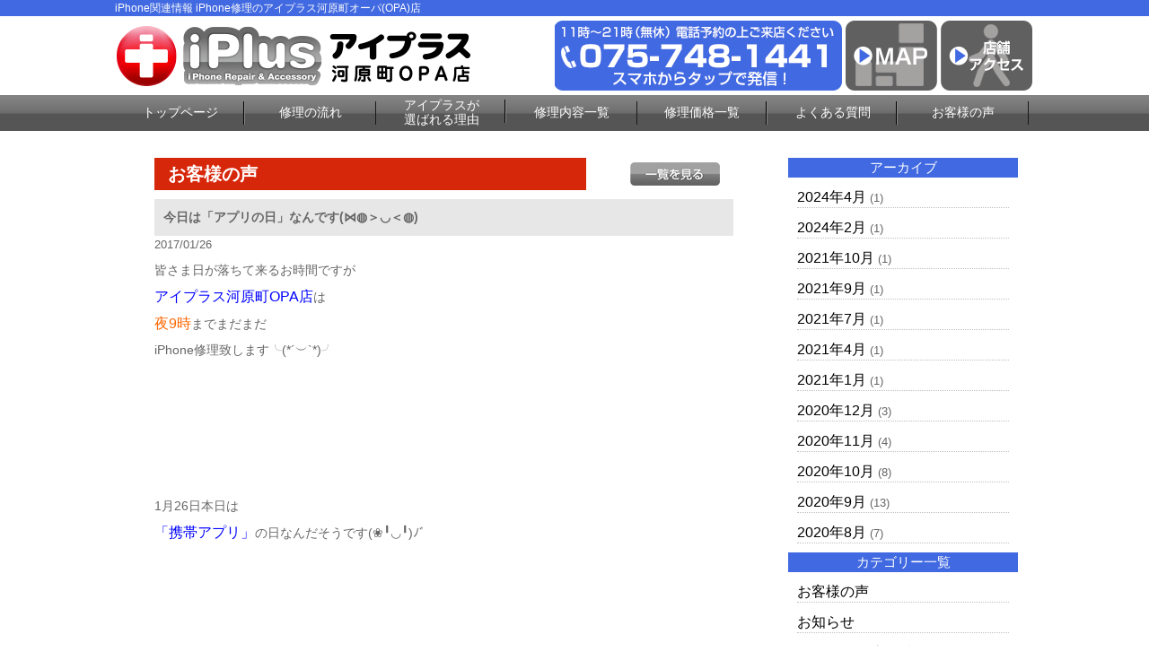

--- FILE ---
content_type: text/html; charset=UTF-8
request_url: https://iphone-plus-kyotokawaramachi.com/voice/4688/
body_size: 8391
content:
<!DOCTYPE html>
<html dir="ltr" lang="ja"><head>
<meta charset="UTF-8">
<meta name="viewport" content="width=device-width, user-scalable=yes, maximum-scale=1.0, minimum-scale=1.0">
<title>今日は「アプリの日」なんです(⋈◍＞◡＜◍) | iPhone修理のアイプラス京都河原町OPA店</title>

<!-- All in One SEO Pack 2.3.2.3 by Michael Torbert of Semper Fi Web Design[181,219] -->
<meta name="description" itemprop="description" content="皆さま日が落ちて来るお時間ですがアイプラス河原町OPA店は夜9時までまだまだiPhone修理致します╰(*´︶`*)╯&nbsp;&nbsp;&nbsp;&nbsp;&nbsp;1月26日本日は「携帯アプリ」の日なんだそうです(❀╹◡╹)ﾉﾞ&nbsp;&nbsp;&nbsp;&nbsp;&nbsp" />

<link rel="canonical" href="https://iphone-plus-kyotokawaramachi.com/voice/4688/" />
<!-- /all in one seo pack -->
		<script type="text/javascript">
			window._wpemojiSettings = {"baseUrl":"https:\/\/s.w.org\/images\/core\/emoji\/72x72\/","ext":".png","source":{"concatemoji":"https:\/\/iphone-plus-kyotokawaramachi.com\/wp-includes\/js\/wp-emoji-release.min.js?ver=4.4.2"}};
			!function(a,b,c){function d(a){var c,d=b.createElement("canvas"),e=d.getContext&&d.getContext("2d"),f=String.fromCharCode;return e&&e.fillText?(e.textBaseline="top",e.font="600 32px Arial","flag"===a?(e.fillText(f(55356,56806,55356,56826),0,0),d.toDataURL().length>3e3):"diversity"===a?(e.fillText(f(55356,57221),0,0),c=e.getImageData(16,16,1,1).data.toString(),e.fillText(f(55356,57221,55356,57343),0,0),c!==e.getImageData(16,16,1,1).data.toString()):("simple"===a?e.fillText(f(55357,56835),0,0):e.fillText(f(55356,57135),0,0),0!==e.getImageData(16,16,1,1).data[0])):!1}function e(a){var c=b.createElement("script");c.src=a,c.type="text/javascript",b.getElementsByTagName("head")[0].appendChild(c)}var f,g;c.supports={simple:d("simple"),flag:d("flag"),unicode8:d("unicode8"),diversity:d("diversity")},c.DOMReady=!1,c.readyCallback=function(){c.DOMReady=!0},c.supports.simple&&c.supports.flag&&c.supports.unicode8&&c.supports.diversity||(g=function(){c.readyCallback()},b.addEventListener?(b.addEventListener("DOMContentLoaded",g,!1),a.addEventListener("load",g,!1)):(a.attachEvent("onload",g),b.attachEvent("onreadystatechange",function(){"complete"===b.readyState&&c.readyCallback()})),f=c.source||{},f.concatemoji?e(f.concatemoji):f.wpemoji&&f.twemoji&&(e(f.twemoji),e(f.wpemoji)))}(window,document,window._wpemojiSettings);
		</script>
		<style type="text/css">
img.wp-smiley,
img.emoji {
	display: inline !important;
	border: none !important;
	box-shadow: none !important;
	height: 1em !important;
	width: 1em !important;
	margin: 0 .07em !important;
	vertical-align: -0.1em !important;
	background: none !important;
	padding: 0 !important;
}
</style>
<link rel='stylesheet' id='contact-form-7-css'  href='https://iphone-plus-kyotokawaramachi.com/wp-content/plugins/contact-form-7/includes/css/styles.css?ver=4.4' type='text/css' media='all' />
<link rel='stylesheet' id='wp-pagenavi-css'  href='https://iphone-plus-kyotokawaramachi.com/wp-content/plugins/wp-pagenavi/pagenavi-css.css?ver=2.70' type='text/css' media='all' />
<script type='text/javascript' src='https://iphone-plus-kyotokawaramachi.com/wp-includes/js/jquery/jquery.js?ver=1.11.3'></script>
<script type='text/javascript' src='https://iphone-plus-kyotokawaramachi.com/wp-includes/js/jquery/jquery-migrate.min.js?ver=1.2.1'></script>
<link rel='https://api.w.org/' href='https://iphone-plus-kyotokawaramachi.com/wp-json/' />
<link rel="EditURI" type="application/rsd+xml" title="RSD" href="https://iphone-plus-kyotokawaramachi.com/xmlrpc.php?rsd" />
<link rel="wlwmanifest" type="application/wlwmanifest+xml" href="https://iphone-plus-kyotokawaramachi.com/wp-includes/wlwmanifest.xml" /> 
<link rel='prev' title='年中無休のアイプラス♪♪ぜひご利用ください(๑•̀ㅂ•́)و✧' href='https://iphone-plus-kyotokawaramachi.com/voice/4669/' />
<link rel='next' title='京都でお買い物中にiPhone修理しちゃいましょ♪♪' href='https://iphone-plus-kyotokawaramachi.com/voice/4707/' />
<link rel='shortlink' href='https://iphone-plus-kyotokawaramachi.com/?p=4688' />
<link rel="alternate" type="application/json+oembed" href="https://iphone-plus-kyotokawaramachi.com/wp-json/oembed/1.0/embed?url=https%3A%2F%2Fiphone-plus-kyotokawaramachi.com%2Fvoice%2F4688%2F" />
<link rel="alternate" type="text/xml+oembed" href="https://iphone-plus-kyotokawaramachi.com/wp-json/oembed/1.0/embed?url=https%3A%2F%2Fiphone-plus-kyotokawaramachi.com%2Fvoice%2F4688%2F&#038;format=xml" />
		<style type="text/css">.recentcomments a{display:inline !important;padding:0 !important;margin:0 !important;}</style>
		<link rel="stylesheet" href="https://iphone-plus-kyotokawaramachi.com/wp-content/themes/iiplus/style.css" type="text/css" media="screen">
<link rel="stylesheet" href="https://iphone-plus-kyotokawaramachi.com/wp-content/themes/iiplus/js/jquery.bxslider.css" type="text/css" media="screen">
<link rel="shortcut icon" href="https://iphone-plus-kyotokawaramachi.com/wp-content/themes/iiplus/img/favicon.ico">
<!--[if lt IE 9]>
<script src="https://iphone-plus-kyotokawaramachi.com/wp-content/themes/iiplus/js/html5.js"></script>
<script src="https://iphone-plus-kyotokawaramachi.com/wp-content/themes/iiplus/js/css3-mediaqueries.js"></script>
<![endif]-->
<script type="text/javascript" src="//ajax.googleapis.com/ajax/libs/jquery/1.8.2/jquery.min.js"></script>
<script src="https://iphone-plus-kyotokawaramachi.com/wp-content/themes/iiplus/js/script.js"></script>
<script src="https://iphone-plus-kyotokawaramachi.com/wp-content/themes/iiplus/js/jquery.bxslider.js"></script>
<script src="https://iphone-plus-kyotokawaramachi.com/wp-content/themes/iiplus/js/slidebars.js"></script>
<script type="text/javascript">
(function ($) {
    $(window).on("load", function () {
        $(".js-bxslider").bxSlider({
            auto: true,
            infiniteLoop: true,
            responsive: true,
            speed: 1000,
            displaySlideQty: 1,
            pager: false,
            slideWidth: 1024,
            startSlide: 0,
            minSlides: 1,
            maxSlides: 1,
            moveSlides: 1,
            slideMargin: 0,
            pause: 4000,
        });
    });
}(jQuery));
</script>

<script>
  (function(i,s,o,g,r,a,m){i['GoogleAnalyticsObject']=r;i[r]=i[r]||function(){
  (i[r].q=i[r].q||[]).push(arguments)},i[r].l=1*new Date();a=s.createElement(o),
  m=s.getElementsByTagName(o)[0];a.async=1;a.src=g;m.parentNode.insertBefore(a,m)
  })(window,document,'script','https://www.google-analytics.com/analytics.js','ga');

  ga('create', 'UA-75636414-2', 'auto');
  ga('send', 'pageview');

</script>
</head>

<body>
<div id="fb-root"></div>
<script>(function(d, s, id) {
  var js, fjs = d.getElementsByTagName(s)[0];
  if (d.getElementById(id)) return;
  js = d.createElement(s); js.id = id;
  js.src = "//connect.facebook.net/ja_JP/sdk.js#xfbml=1&version=v2.5";
  fjs.parentNode.insertBefore(js, fjs);
}(document, 'script', 'facebook-jssdk'));</script>

<!--////////////////////▼▼header▼▼////////////////////-->
<!--Xサーバー-->
<header class="sb-slide">
<div id="h1-wrapper">
<h1>
iPhone関連情報 iPhone修理のアイプラス河原町オーパ(OPA)店
</h1>
</div><!--h1-wrapper-->

<div id="header-inner" class="flex-between-les-flex">
<p><a href="https://iphone-plus-kyotokawaramachi.com/"><img src="https://iphone-plus-kyotokawaramachi.com/wp-content/themes/iiplus/img/header_logo.png" alt="iphone修理のアイプラス 河原町オーパ(OPA)店" class="hoverImg"/></a></p>
<div class="flex-between-les-flex">
  <p class="displypc-y-sp-n"><a href="tel:075-748-1441"><img src="https://iphone-plus-kyotokawaramachi.com/wp-content/themes/iiplus/img/header_tel.png" alt="アイプラス 河原町オーパ(OPA)店電話番号"/></a></p>
  <p class="displypc-y-sp-n"><a href="https://www.google.co.jp/maps/place/iPhone%E4%BF%AE%E7%90%86+%E4%BA%AC%E9%83%BD+%E3%82%A2%E3%82%A4%E3%83%97%E3%83%A9%E3%82%B9%E6%B2%B3%E5%8E%9F%E7%94%BAOPA%E5%BA%97/@35.0042812,135.766746,17.75z/data=!4m8!1m2!2m1!1z44Ki44Kk44OX44Op44K55rKz5Y6f55S6!3m4!1s0x6001089504761c3d:0x20c356055c8fc31d!8m2!3d35.004604!4d135.769078" target="_blank"><img src="https://iphone-plus-kyotokawaramachi.com/wp-content/themes/iiplus/img/header_map.png" alt="googleマップ" class="hoverImg"/></a></p>
  <p class="displypc-y-sp-n"><a href="https://iphone-plus-kyotokawaramachi.com/access"><img src="https://iphone-plus-kyotokawaramachi.com/wp-content/themes/iiplus/img/header_access.png" alt="店舗へのアクセス" class="hoverImg"/></a></p>
  <p class="displypc-n-sp-y"><a href="tel:075-748-1441"><img src="https://iphone-plus-kyotokawaramachi.com/wp-content/themes/iiplus/img/sp_call.png" alt="アイプラス 河原町オーパ(OPA)店電話番号"/></a></p> 
  <p class="displypc-n-sp-y"><a href="https://www.google.co.jp/maps/place/iPhone%E4%BF%AE%E7%90%86+%E4%BA%AC%E9%83%BD+%E3%82%A2%E3%82%A4%E3%83%97%E3%83%A9%E3%82%B9%E6%B2%B3%E5%8E%9F%E7%94%BAOPA%E5%BA%97/@35.0042812,135.766746,17.75z/data=!4m8!1m2!2m1!1z44Ki44Kk44OX44Op44K55rKz5Y6f55S6!3m4!1s0x6001089504761c3d:0x20c356055c8fc31d!8m2!3d35.004604!4d135.769078" target="_blank"><img src="https://iphone-plus-kyotokawaramachi.com/wp-content/themes/iiplus/img/sp_map.png" alt=""/></a></p> 
  <p class="sb-toggle-right displypc-n-sp-y"><img src="https://iphone-plus-kyotokawaramachi.com/wp-content/themes/iiplus/img/sp_menu.png" alt="アイプラス 河原町オーパ(OPA)店メニュー"/> </p> 
</div>
</div><!--header-inner-->
</header>
<div id="sb-site">
<!--////////////////////▼▼nav▼▼////////////////////-->
<nav class="clearfix">
     <div id="nav-inner">
		  <ul>
			<li><a href="https://iphone-plus-kyotokawaramachi.com/">トップページ</a></li>
			<li><a href="https://iphone-plus-kyotokawaramachi.com/flow">修理の流れ</a></li>
			<li class="text-s"><a href="https://iphone-plus-kyotokawaramachi.com/#merit3">アイプラスが<br>選ばれる理由</a></li>
			<li><a href="https://iphone-plus-kyotokawaramachi.com/repair_list">修理内容一覧</a></li>
			<li><a href="https://iphone-plus-kyotokawaramachi.com/price_all_list">修理価格一覧</a></li>
			<li><a href="https://iphone-plus-kyotokawaramachi.com/question">よくある質問</a></li>
			<li><a href="https://iphone-plus-kyotokawaramachi.com/voice">お客様の声</a></li>
		  </ul>
		</div><!--nav-->
</nav>
<!--////////////////////▼▼wrapper▼▼////////////////////-->
<div id="wrapper" class="otherpage-mg-top">
<div class="archive-wrap flex-around">
<div class="archive-left">
<div class="single-blog-title flex-between-les-flex">
<p class="single-blog-title-text">お客様の声</p>
<p><a href="https://iphone-plus-kyotokawaramachi.com/voice"><img src="https://iphone-plus-kyotokawaramachi.com/wp-content/themes/iiplus/img/all_list_btn.png" alt="一覧" class="top-blog-allbtn hoverImg"/></a></p>
</div><!--top-blog-title-->

<div class="archive-blog-main-wrap">
<p class="single-blog-main-title">今日は「アプリの日」なんです(⋈◍＞◡＜◍)</p>
<p class="top-blog-main-day">2017/01/26</p>
<div class="archive-blog-main-text">
<p>皆さま日が落ちて来るお時間ですが</p><p><span style="color: #0000ff; font-size: 12pt;">アイプラス河原町OPA店</span>は</p><p><span style="color: #ff6600; font-size: 12pt;">夜9時</span>までまだまだ</p><p>iPhone修理致します╰(*´︶`*)╯</p><p>&nbsp;</p><p>&nbsp;</p><p>&nbsp;</p><p>&nbsp;</p><p>&nbsp;</p><p>1月26日本日は</p><p><span style="color: #0000ff; font-size: 12pt;">「携帯アプリ」</span>の日なんだそうです(❀╹◡╹)ﾉﾞ</p><p>&nbsp;</p><p>&nbsp;</p><p>&nbsp;</p><p>&nbsp;</p><p>&nbsp;</p><p>2001年のこの日にNTTドコモが</p><p><span style="font-size: 12pt; color: #ff0000;">「iアプリ」</span>のサービスを開始した日だそうです(´◡`♥)</p><p>&nbsp;</p><p>&nbsp;</p><p>&nbsp;</p><p>&nbsp;</p><p>&nbsp;</p><p>iPhone等のスマホが普及した今では</p><p>アプリというのは当たり前になってますが</p><p>ガラケーを使っている時はアプリというのが</p><p>どういうものかいまいちよく</p><p>分かっておりませんでした(๑•﹏•)</p><p>&nbsp;</p><p>&nbsp;</p><p>&nbsp;</p><p>&nbsp;</p><p>&nbsp;</p><p>実は今も詳しくはよく</p><p>分かっていないのは内緒ですが(*ﾉωﾉ)</p><p>&nbsp;</p><p>&nbsp;</p><p>&nbsp;</p><p>&nbsp;</p><p>&nbsp;</p><p>それでは気を取り直して</p><p>ここいらでお客様の声をご紹介しますよん♪♪</p><p>&nbsp;</p><p>&nbsp;</p><p>&nbsp;</p><p>&nbsp;</p><p>&nbsp;</p><p><a href="https://iphone-plus-kyotokawaramachi.com/wp-content/uploads/2017/01/image1-1-25.jpg" rel="attachment wp-att-4689"><img class="alignnone size-medium wp-image-4689" src="https://iphone-plus-kyotokawaramachi.com/wp-content/uploads/2017/01/image1-1-25-300x225.jpg" alt="image1 (1)" width="300" height="225" /></a></p><p>&nbsp;</p><p><span style="background-color: #99ccff; font-size: 12pt;">【iPhone6 画面割れ修理 京都伏見区 Mai様】</span></p><p>&nbsp;</p><p><span style="color: #ff00ff; font-size: 12pt;">早い時間でなおしていただけたのでよかったです。</span></p><p><span style="color: #ff00ff; font-size: 12pt;">またキレイになったのでiPhoneが使いやすく</span></p><p><span style="color: #ff00ff; font-size: 12pt;">なりました。ありがとうございます。</span></p><p>&nbsp;</p><p>&nbsp;</p><p>&nbsp;</p><p>&nbsp;</p><p>&nbsp;</p><p><a href="https://iphone-plus-kyotokawaramachi.com/wp-content/uploads/2017/01/image3-26.jpg" rel="attachment wp-att-4690"><img class="alignnone size-medium wp-image-4690" src="https://iphone-plus-kyotokawaramachi.com/wp-content/uploads/2017/01/image3-26-300x225.jpg" alt="image3" width="300" height="225" /></a></p><p>&nbsp;</p><p><span style="background-color: #99ccff; font-size: 12pt;">【あいふぉん5C 画面修理 京都西京区 S.M様】</span></p><p>&nbsp;</p><p><span style="color: #ff00ff; font-size: 12pt;">とても親切に対応していただいてよかったです。</span></p><p><span style="color: #ff00ff; font-size: 12pt;">画面も最初と同じくらいキレイで驚きました。</span></p><p><span style="color: #ff00ff; font-size: 12pt;">次回もお願いしたいです(*´ω`*)</span></p><p>&nbsp;</p><p>&nbsp;</p><p>&nbsp;</p><p>&nbsp;</p><p>&nbsp;</p><p><a href="https://iphone-plus-kyotokawaramachi.com/wp-content/uploads/2017/01/image4-2-6.jpg" rel="attachment wp-att-4691"><img class="alignnone size-medium wp-image-4691" src="https://iphone-plus-kyotokawaramachi.com/wp-content/uploads/2017/01/image4-2-6-300x225.jpg" alt="image4 (2)" width="300" height="225" /></a></p><p>&nbsp;</p><p><span style="background-color: #99ccff; font-size: 12pt;">【iPhone6S 画面割れ修理 滋賀県東近江市 M様】</span></p><p>&nbsp;</p><p><span style="color: #ff00ff; font-size: 12pt;">短い時間でキレイに仕上げてもらえてうれしいです♪</span></p><p><span style="color: #ff00ff; font-size: 12pt;">また利用したいです！</span></p><p>&nbsp;</p><p>&nbsp;</p><p>&nbsp;</p><p>&nbsp;</p><p>&nbsp;</p><p><a href="https://iphone-plus-kyotokawaramachi.com/wp-content/uploads/2017/01/image2-1-9.jpg" rel="attachment wp-att-4692"><img class="alignnone size-medium wp-image-4692" src="https://iphone-plus-kyotokawaramachi.com/wp-content/uploads/2017/01/image2-1-9-300x225.jpg" alt="image2 (1)" width="300" height="225" /></a></p><p>&nbsp;</p><p><span style="background-color: #99ccff; font-size: 12pt;">【アイフォン6S 画面修理 大阪府茨木市 篠様】</span></p><p>&nbsp;</p><p><span style="color: #ff00ff; font-size: 12pt;">早く対応して頂いて良かったです。</span></p><p><span style="color: #ff00ff; font-size: 12pt;">ありがとうございました。</span></p><p>&nbsp;</p><p>&nbsp;</p><p>&nbsp;</p><p>&nbsp;</p><p>&nbsp;</p><p><a href="https://iphone-plus-kyotokawaramachi.com/wp-content/uploads/2017/01/image5-1-3.jpg" rel="attachment wp-att-4693"><img class="alignnone size-medium wp-image-4693" src="https://iphone-plus-kyotokawaramachi.com/wp-content/uploads/2017/01/image5-1-3-300x225.jpg" alt="image5 (1)" width="300" height="225" /></a></p><p>&nbsp;</p><p><span style="background-color: #99ccff; font-size: 12pt;">【iPhone6S 画面の修理 京都向日市 なお様】</span></p><p>&nbsp;</p><p><span style="color: #ff00ff; font-size: 12pt;">すばやく丁寧に修理していただいて助かりました。</span></p><p>&nbsp;</p><p>&nbsp;</p><p>&nbsp;</p><p>&nbsp;</p><p>今回も沢山のご感想をいただきました╰(*´︶`*)╯</p><p>本当にどうもありがとうございます(´◡`♥)</p><p>&nbsp;</p><p>ではまた次の機会に(^^♪</p><p>&nbsp;</p><p>&nbsp;</p><p>&nbsp;</p><p>▼合わせて読みたい▼</p><p><span style="text-decoration: underline;"><span style="color: #0000ff; font-size: 12pt; text-decoration: underline;"><a style="color: #0000ff; text-decoration: underline;" href="https://iphone-plus-kyotokawaramachi.com/iphone_news/2557/">【簡単４ステップ】お気に入りのサイトをホーム画面にアイコン追加する方法♪♪</a></span></span></p><p>&nbsp;</p><p>&nbsp;</p><p>&nbsp;</p><p>▼合わせて読みたい▼</p><p><span style="text-decoration: underline;"><span style="color: #0000ff; font-size: 12pt; text-decoration: underline;"><a style="color: #0000ff; text-decoration: underline;" href="https://iphone-plus-kyotokawaramachi.com/iphone_news/2335/">iPhoneで駅の改札をピッと通過してコンビニ支払いも!?</a></span></span></p><p>&nbsp;</p><p>&nbsp;</p><p>&nbsp;</p><p>&nbsp;</p><p>&nbsp;</p><p><span style="background-color: #ff9900; color: #ffffff; font-size: 12pt;">アイプラス河原町OPA店</span></p><p><span style="background-color: #ff9900; color: #ffffff; font-size: 12pt;">京都市中京区河原町通四条上ル</span></p><p><span style="background-color: #ff9900; color: #ffffff; font-size: 12pt;">河原町オーパ6F</span></p><p><span style="background-color: #ff9900; color: #ffffff; font-size: 12pt;">☎0120－090－790</span></p><p><span style="background-color: #ff9900; color: #ffffff; font-size: 12pt;">営業時間11時～21時</span></p><p><span style="background-color: #ff9900; color: #ffffff; font-size: 12pt;">年中無休で営業中♪♪</span></p><p>&nbsp;</p></div><!--archive-blog-main-text-->
</div><!--archive-blog-main-wrap-->

</div><!--archive-left-->

    <div class="archive-right">
      <div class="archive-right-title">アーカイブ</div>
      <ul>
      	<li><a href='https://iphone-plus-kyotokawaramachi.com/voice/date/2024/04/?post_type=voice'>2024年4月</a>&nbsp;(1)</li>
	<li><a href='https://iphone-plus-kyotokawaramachi.com/voice/date/2024/02/?post_type=voice'>2024年2月</a>&nbsp;(1)</li>
	<li><a href='https://iphone-plus-kyotokawaramachi.com/voice/date/2021/10/?post_type=voice'>2021年10月</a>&nbsp;(1)</li>
	<li><a href='https://iphone-plus-kyotokawaramachi.com/voice/date/2021/09/?post_type=voice'>2021年9月</a>&nbsp;(1)</li>
	<li><a href='https://iphone-plus-kyotokawaramachi.com/voice/date/2021/07/?post_type=voice'>2021年7月</a>&nbsp;(1)</li>
	<li><a href='https://iphone-plus-kyotokawaramachi.com/voice/date/2021/04/?post_type=voice'>2021年4月</a>&nbsp;(1)</li>
	<li><a href='https://iphone-plus-kyotokawaramachi.com/voice/date/2021/01/?post_type=voice'>2021年1月</a>&nbsp;(1)</li>
	<li><a href='https://iphone-plus-kyotokawaramachi.com/voice/date/2020/12/?post_type=voice'>2020年12月</a>&nbsp;(3)</li>
	<li><a href='https://iphone-plus-kyotokawaramachi.com/voice/date/2020/11/?post_type=voice'>2020年11月</a>&nbsp;(4)</li>
	<li><a href='https://iphone-plus-kyotokawaramachi.com/voice/date/2020/10/?post_type=voice'>2020年10月</a>&nbsp;(8)</li>
	<li><a href='https://iphone-plus-kyotokawaramachi.com/voice/date/2020/09/?post_type=voice'>2020年9月</a>&nbsp;(13)</li>
	<li><a href='https://iphone-plus-kyotokawaramachi.com/voice/date/2020/08/?post_type=voice'>2020年8月</a>&nbsp;(7)</li>
      </ul>
      
      <div class="archive-right-title">カテゴリー一覧</div>
      <ul>
      <li><a href="https://iphone-plus-kyotokawaramachi.com/voice">お客様の声</a></li>
      <li><a href="https://iphone-plus-kyotokawaramachi.com/news">お知らせ</a></li>
      <li><a href="https://iphone-plus-kyotokawaramachi.com/iphone_news/iphone_news_menu/iphone_news_all/">iPhoneお役立ち情報</a></li>
      <li><a href="https://iphone-plus-kyotokawaramachi.com/repair_news">iPhone修理ブログ</a></li>
      </ul>
    </div><!--archive-right-->

</div><!--archive-wrap--><!-- #BeginLibraryItem "/Library/common_banner.lbi" --><div class="common-w1024">
  <a href="https://iphone-plus-kyotokawaramachi.com/flow"><img src="https://iphone-plus-kyotokawaramachi.com/wp-content/themes/iiplus/img/banner_flow.png" alt="iphone修理の流れ はじめて修理される方へ" class="hoverImg"/></a>
</div><!--common-w1024-->

<div class="common-w1024">
  <a href="https://iphone-plus-kyotokawaramachi.com/guarantee"><img src="https://iphone-plus-kyotokawaramachi.com/wp-content/themes/iiplus/img/banner_guarantee.png" alt="iphone安心無料保証" class="hoverImg"/></a>
</div><!--common-w1024-->

<div class="common-w1024 flex-around-les-around footer-info-fixed">
<p class="info-banner-les"><a href="tel:075-748-1441"><img src="https://iphone-plus-kyotokawaramachi.com/wp-content/themes/iiplus/img/banner_tel.png" alt="iphone修理のアイプラス 河原町オーパ(OPA)店 電話番号"/></a></p>
<p class="info-banner-les"><a href="https://iphone-plus-kyotokawaramachi.com/form_reserve"><img src="https://iphone-plus-kyotokawaramachi.com/wp-content/themes/iiplus/img/banner_mail.png" alt="アイプラス 河原町オーパ(OPA)店 お問合せ" class="hoverImg"/></a></p>
</div><!--common-w1024-->


<div class="common-w1024">
  <a href="https://iphone-plus-kyotokawaramachi.com/price_all_list"><img src="https://iphone-plus-kyotokawaramachi.com/wp-content/themes/iiplus/img/banner_repair_all.png" alt="iphone修理価格一覧表" class="hoverImg"/></a> 
</div><!--common-w1024-->

<div class="common-w1024">
  <a href="https://iphone-plus-kyotokawaramachi.com/price_all_list#ipad_price"><img src="https://iphone-plus-kyotokawaramachi.com/wp-content/themes/iiplus/img/banner_repair_ipad_all.png" alt="iPad修理価格一覧表" class="hoverImg"/></a> 
</div><!--common-w1024-->

<!--<div class="box-title">キャンペーン情報</div>-->

<!--<div class="common-w1024">
  <img src="https://iphone-plus-kyotokawaramachi.com/wp-content/themes/iiplus/img/banner_all_discount.png" alt="アイフォン修理全部割"/>
  </div>--><!--common-w1024-->

<!--<div class="common-w1024">
  <img src="https://iphone-plus-kyotokawaramachi.com/wp-content/themes/iiplus/img/battery_banner.png" alt="バッテリー診断"/>
  </div>--><!--common-w1024-->

<!--<div class="common-w1024">
  <img src="https://iphone-plus-kyotokawaramachi.com/wp-content/themes/iiplus/img/banner_forever_gurant.png" alt="アイフォン修理永久保証割引"/>
  </div>--><!--common-w1024-->

<!--<div class="common-w1024">
  <img src="https://iphone-plus-kyotokawaramachi.com/wp-content/themes/iiplus/img/pair_banner.png" alt="ペア割"/>
  </div>--><!--common-w1024-->

  <!--<div class="common-w1024">
  <p><img src="https://iphone-plus-kyotokawaramachi.com/wp-content/themes/iiplus/img/banner_fb_discount.png" alt="アイフォン修理facebook割り" class="hoverImg"/></p>
  </div>--><!--common-w1024-->
  
  
<div class="info-banner-box">
  <div class="info-banner-wrap flex-around">
    <p class="info-banner-les"><a href="https://iphone-plus-kyotokawaramachi.com/question"><img src="https://iphone-plus-kyotokawaramachi.com/wp-content/themes/iiplus/img/banner_faq.png" alt="アイフォン修理よくある質問" class="hoverImg"/></a></p>
    <p class="info-banner-les"><a href="https://iphone-plus-kyotokawaramachi.com/recruit"><img src="https://iphone-plus-kyotokawaramachi.com/wp-content/themes/iiplus/img/banner_recruit.png" alt="アイプラス スタッフ募集" class="hoverImg"/></a></p>
  </div><!--info-banner-wrap-->
  <div class="info-banner-wrap flex-around">
    <p class="info-banner-les"><a href="https://iphone-plus-kyotokawaramachi.com/iplus-fc/" target="_blank"><img src="https://iphone-plus-kyotokawaramachi.com/wp-content/themes/iiplus/img/banner_store.png" alt="アイプラス加盟店募集" class="hoverImg"/></a></p>
    <p class="info-banner-les"><a href="https://iphone-plus-kyotokawaramachi.com/buy"><img src="https://iphone-plus-kyotokawaramachi.com/wp-content/themes/iiplus/img/banner_buy.png" alt="iphone買取サービス" class="hoverImg"/></a></p>
</div><!--info-banner-wrap--></div><!--info-banner-box-->
<!-- #EndLibraryItem --></div><!-- / wrapper -->

<!--////////////////////▼▼footer▼▼////////////////////-->
<footer>
<div class="footer-navi-wrap">
<div id="footer-inner" class="flex-around-bp414 linktext-white">
  <ul>
    <li><a href="https://iphone-plus-kyotokawaramachi.com/">トップページ</a></li>
    <li><a href="https://iphone-plus-kyotokawaramachi.com/repair_list">iPhone修理内容一覧</a></li>
    <!--<li class="footer-navi-dis-non"><a href="https://iphone-plus-kyotokawaramachi.com/repair_glass">└ガラス液晶交換修理（軽度破損）</a></li>-->
    <li class="footer-navi-dis-non"><a href="https://iphone-plus-kyotokawaramachi.com/repair_crystal">└ガラス液晶交換修理</a></li>
    <li class="footer-navi-dis-non"><a href="https://iphone-plus-kyotokawaramachi.com/repair_battery">└バッテリー交換</a></li>
    <li class="footer-navi-dis-non"><a href="https://iphone-plus-kyotokawaramachi.com/repair_water">└水没復旧修理</a></li>
    <li class="footer-navi-dis-non"><a href="https://iphone-plus-kyotokawaramachi.com/repair_camera_front">└フロントカメラ交換修理</a></li>
    <li class="footer-navi-dis-non"><a href="https://iphone-plus-kyotokawaramachi.com/repair_camera">└バックカメラ交換修理</a></li>
    <li class="footer-navi-dis-non"><a href="https://iphone-plus-kyotokawaramachi.com/repair_lens">└カメラレンズ交換修理</a></li>
    <li class="footer-navi-dis-non"><a href="https://iphone-plus-kyotokawaramachi.com/repair_connector">└ドックコネクター交換修理（充電部分）</a></li>
    <li class="footer-navi-dis-non"><a href="https://iphone-plus-kyotokawaramachi.com/repair_speaker">└スピーカー交換修理</a></li>
    <li class="footer-navi-dis-non"><a href="https://iphone-plus-kyotokawaramachi.com/repair_home_btn">└ホームボタン交換修理</a></li>
    <li class="footer-navi-dis-non"><a href="https://iphone-plus-kyotokawaramachi.com/repair_sleep_btn">└スリープボタン交換修理（電源ボタン）</a></li>
				<li class="footer-navi-dis-non"><a href="https://iphone-plus-kyotokawaramachi.com/repair_data">└データ復旧・救出／基板修理</a></li>
    <li class="footer-navi-dis-non"><a href="https://iphone-plus-kyotokawaramachi.com/repair_other">└その他修理</a></li>
 </ul>
    
 <ul>
    <li><a href="https://iphone-plus-kyotokawaramachi.com/flow">修理の流れ</a></li>
    <li><a href="https://iphone-plus-kyotokawaramachi.com/guarantee">安心無料保証</a></li>
    <li><a href="https://iphone-plus-kyotokawaramachi.com/price_all_list">iPhone修理価格一覧</a></li>
    <li><a href="https://iphone-plus-kyotokawaramachi.com/access">店舗アクセス</a></li>
    <li><a href="https://iphone-plus-kyotokawaramachi.com/question">よくあるご質問</a></li>
    <li><a href="https://iphone-plus-kyotokawaramachi.com/buy">iPhone買取サービス</a></li>
    <li><a href="https://iphone-plus-kyotokawaramachi.com/recruit">スタッフ募集</a></li>
    <li><a href="https://iphone-plus-kyotokawaramachi.com/iplus-fc/" target="_blank">フランチャイズ加盟店募集</a></li>
    <li><a href="https://iphone-plus-kyotokawaramachi.com/company">会社概要</a></li>
    <li><a href="https://iphone-plus-kyotokawaramachi.com/privacy">プライバシーポリシー</a></li>
    <li><a href="https://iphone-plus-kyotokawaramachi.com/guid">特定商取引法に基づく表示</a></li>
    <li><a href="https://iphone-plus-kyotokawaramachi.com/form_reserve">お問合せ・修理依頼フォーム</a></li>
 </ul>

  <ul>
    <li><a href="https://iphone-plus-kyotokawaramachi.com/voice">お客様の声</a></li>
    <li><a href="https://iphone-plus-kyotokawaramachi.com/news">お知らせ</a></li>
    <li><a href="https://iphone-plus-kyotokawaramachi.com/iphone_news/iphone_news_menu/iphone_news_all/">iPhoneお役立ち情報</a></li>
    <li><a href="https://iphone-plus-kyotokawaramachi.com/repair_news">iPhone修理ブログ</a></li>
  </ul>

</div><!--footer-inne-->
</div><!--footer-navi-wrap-->

<div class="copyright">Copyright © iPhone修理のアイプラス 河原町オーパ（OPA）店 All rights Reserved.</div><!--copyright-->
</footer>

<p id="page-top"><a href="#header">PAGE TOP</a></p>
</div>
<div class="sb-slidebar sb-right linktext-white">
  <ul>
    <li><a href="https://iphone-plus-kyotokawaramachi.com/">トップページ</a></li>
    <li><a href="https://iphone-plus-kyotokawaramachi.com/flow">iPhone修理の流れ</a></li>
    <li><a href="https://iphone-plus-kyotokawaramachi.com/repair_list">iPhone修理内容一覧</a></li>
    <!--<li><a href="https://iphone-plus-kyotokawaramachi.com/repair_crystal">└ガラス液晶交換修理<br>（ガラス+液晶交換）</a></li>
    <li><a href="https://iphone-plus-kyotokawaramachi.com/repair_crystal">└液晶修理<br>（ガラス+液晶交換）</a></li>
    <li><a href="https://iphone-plus-kyotokawaramachi.com/repair_battery">└バッテリー交換</a></li>
    <li><a href="https://iphone-plus-kyotokawaramachi.com/repair_water">└水没復旧修理</a></li>
    <li><a href="https://iphone-plus-kyotokawaramachi.com/repair_camera">└カメラ交換修理</a></li>
    <li><a href="https://iphone-plus-kyotokawaramachi.com/repair_connector">└ドックコネクター交換修理<br>（充電部分）</a></li>
    <li><a href="https://iphone-plus-kyotokawaramachi.com/repair_speaker">└スピーカー交換修理</a></li>
    <li><a href="https://iphone-plus-kyotokawaramachi.com/repair_home_btn">└ホームボタン交換修理</a></li>
    <li><a href="https://iphone-plus-kyotokawaramachi.com/repair_sleep_btn">└スリープボタン交換修理<br>（電源ボタン）</a></li>
    <li><a href="https://iphone-plus-kyotokawaramachi.com/repair_other">└その他修理</a></li>-->
    <li><a href="https://iphone-plus-kyotokawaramachi.com/price_all_list">iPhone修理価格一覧</a></li>
    <li><a href="https://iphone-plus-kyotokawaramachi.com/access">店舗アクセス</a></li>
    <li><a href="https://iphone-plus-kyotokawaramachi.com/guarantee">安心無料保証</a></li>
    <li><a href="https://iphone-plus-kyotokawaramachi.com/question">よくあるご質問</a></li>
    <li><a href="https://iphone-plus-kyotokawaramachi.com/form_reserve">修理依頼フォーム</a></li>
    <!--<li><a href="https://iphone-plus-kyotokawaramachi.com/buy">iPhone買取サービス</a></li>
    <li><a href="https://iphone-plus-kyotokawaramachi.com/recruit">スタッフ募集</a></li>
    <li><a href="https://iphone-plus-kyotokawaramachi.com/store">加盟店募集・パーツ卸</a></li>
    <li><a href="https://iphone-plus-kyotokawaramachi.com/company">会社概要</a></li>
    <li><a href="https://iphone-plus-kyotokawaramachi.com/privacy">プライバシーポリシー</a></li>
    <li><a href="https://iphone-plus-kyotokawaramachi.com/guid">特定商取引法に基づく表示</a></li>-->
    <li><a href="https://iphone-plus-kyotokawaramachi.com/voice">お客様の声</a></li>
    <li><a href="https://iphone-plus-kyotokawaramachi.com/news">お知らせ</a></li>
    <li><a href="https://iphone-plus-kyotokawaramachi.com/iphone_news/iphone_news_menu/iphone_news_all/">iPhoneお役立ち情報</a></li>
    <li><a href="https://iphone-plus-kyotokawaramachi.com/repair_news">iPhone修理ブログ</a></li>
    <!--<li><a href="https://www.google.com/maps/embed?pb=!1m14!1m8!1m3!1d2310.903314372842!2d135.76793887897824!3d35.0039312036926!3m2!1i1024!2i768!4f13.1!3m3!1m2!1s0x0%3A0x31ce086f0b3aa545!2z5rKz5Y6f55S644Kq44O844OR!5e0!3m2!1sja!2sjp!4v1469183190288" target="_blank">googleマップ</a></li>-->
 </ul>
</div>

<script>
var navigation = responsiveNav("#nav", {
		customToggle: "#nav-toggle"
	});
</script>



<script type='text/javascript' src='https://iphone-plus-kyotokawaramachi.com/wp-content/plugins/contact-form-7/includes/js/jquery.form.min.js?ver=3.51.0-2014.06.20'></script>
<script type='text/javascript'>
/* <![CDATA[ */
var _wpcf7 = {"loaderUrl":"https:\/\/iphone-plus-kyotokawaramachi.com\/wp-content\/plugins\/contact-form-7\/images\/ajax-loader.gif","recaptchaEmpty":"\u3042\u306a\u305f\u304c\u30ed\u30dc\u30c3\u30c8\u3067\u306f\u306a\u3044\u3053\u3068\u3092\u8a3c\u660e\u3057\u3066\u304f\u3060\u3055\u3044\u3002","sending":"\u9001\u4fe1\u4e2d ..."};
/* ]]> */
</script>
<script type='text/javascript' src='https://iphone-plus-kyotokawaramachi.com/wp-content/plugins/contact-form-7/includes/js/scripts.js?ver=4.4'></script>
<script type='text/javascript' src='https://iphone-plus-kyotokawaramachi.com/wp-includes/js/wp-embed.min.js?ver=4.4.2'></script>

<!-- リマーケティング タグの Google コード -->
<script type="text/javascript">
/* <![CDATA[ */
var google_conversion_id = 875414951;
var google_custom_params = window.google_tag_params;
var google_remarketing_only = true;
/* ]]> */
</script>
<script type="text/javascript" src="//www.googleadservices.com/pagead/conversion.js">
</script>
<noscript>
<div style="display:inline;">
<img height="1" width="1" style="border-style:none;" alt="" src="//googleads.g.doubleclick.net/pagead/viewthroughconversion/875414951/?value=0&amp;guid=ON&amp;script=0"/>
</div>
</noscript>

</body>
</html>

--- FILE ---
content_type: text/plain
request_url: https://www.google-analytics.com/j/collect?v=1&_v=j102&a=120935601&t=pageview&_s=1&dl=https%3A%2F%2Fiphone-plus-kyotokawaramachi.com%2Fvoice%2F4688%2F&ul=en-us%40posix&dt=%E4%BB%8A%E6%97%A5%E3%81%AF%E3%80%8C%E3%82%A2%E3%83%97%E3%83%AA%E3%81%AE%E6%97%A5%E3%80%8D%E3%81%AA%E3%82%93%E3%81%A7%E3%81%99(%E2%8B%88%E2%97%8D%EF%BC%9E%E2%97%A1%EF%BC%9C%E2%97%8D)%20%7C%20iPhone%E4%BF%AE%E7%90%86%E3%81%AE%E3%82%A2%E3%82%A4%E3%83%97%E3%83%A9%E3%82%B9%E4%BA%AC%E9%83%BD%E6%B2%B3%E5%8E%9F%E7%94%BAOPA%E5%BA%97&sr=1280x720&vp=1280x720&_u=IEBAAEABAAAAACAAI~&jid=1135852091&gjid=902484450&cid=251188287.1768854942&tid=UA-75636414-2&_gid=1359757313.1768854942&_r=1&_slc=1&z=852244560
body_size: -455
content:
2,cG-VYL2YG0XMZ